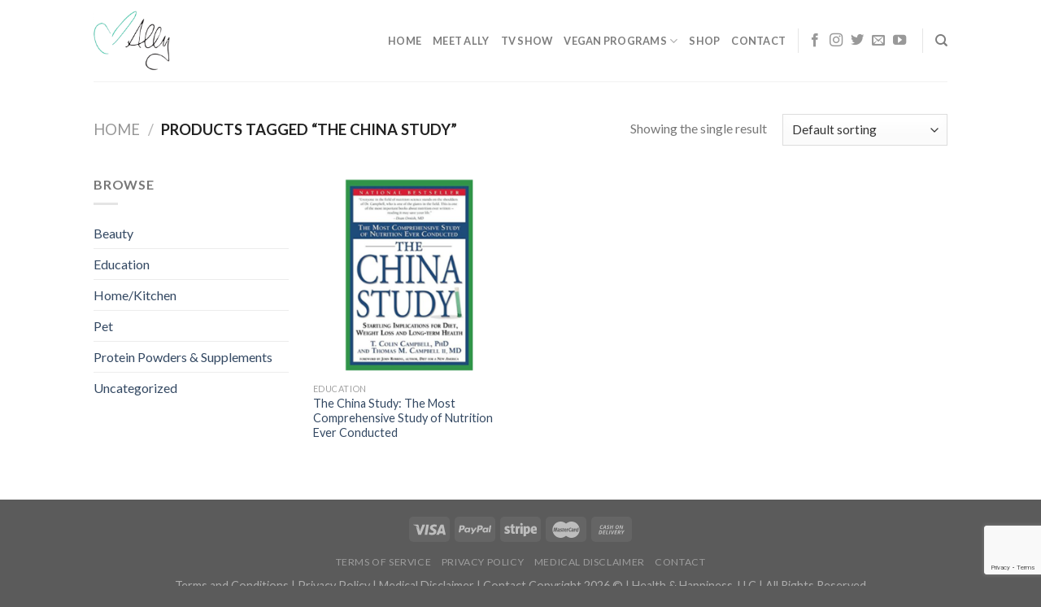

--- FILE ---
content_type: text/html; charset=utf-8
request_url: https://www.google.com/recaptcha/api2/anchor?ar=1&k=6LcJ1_4bAAAAAGTWjVNVCpQZIs3sXyGXyTWlvHij&co=aHR0cHM6Ly93d3cudmVnYW5vbmFqZXRwbGFuZS5jb206NDQz&hl=en&v=PoyoqOPhxBO7pBk68S4YbpHZ&size=invisible&anchor-ms=20000&execute-ms=30000&cb=ora8639g31w7
body_size: 48740
content:
<!DOCTYPE HTML><html dir="ltr" lang="en"><head><meta http-equiv="Content-Type" content="text/html; charset=UTF-8">
<meta http-equiv="X-UA-Compatible" content="IE=edge">
<title>reCAPTCHA</title>
<style type="text/css">
/* cyrillic-ext */
@font-face {
  font-family: 'Roboto';
  font-style: normal;
  font-weight: 400;
  font-stretch: 100%;
  src: url(//fonts.gstatic.com/s/roboto/v48/KFO7CnqEu92Fr1ME7kSn66aGLdTylUAMa3GUBHMdazTgWw.woff2) format('woff2');
  unicode-range: U+0460-052F, U+1C80-1C8A, U+20B4, U+2DE0-2DFF, U+A640-A69F, U+FE2E-FE2F;
}
/* cyrillic */
@font-face {
  font-family: 'Roboto';
  font-style: normal;
  font-weight: 400;
  font-stretch: 100%;
  src: url(//fonts.gstatic.com/s/roboto/v48/KFO7CnqEu92Fr1ME7kSn66aGLdTylUAMa3iUBHMdazTgWw.woff2) format('woff2');
  unicode-range: U+0301, U+0400-045F, U+0490-0491, U+04B0-04B1, U+2116;
}
/* greek-ext */
@font-face {
  font-family: 'Roboto';
  font-style: normal;
  font-weight: 400;
  font-stretch: 100%;
  src: url(//fonts.gstatic.com/s/roboto/v48/KFO7CnqEu92Fr1ME7kSn66aGLdTylUAMa3CUBHMdazTgWw.woff2) format('woff2');
  unicode-range: U+1F00-1FFF;
}
/* greek */
@font-face {
  font-family: 'Roboto';
  font-style: normal;
  font-weight: 400;
  font-stretch: 100%;
  src: url(//fonts.gstatic.com/s/roboto/v48/KFO7CnqEu92Fr1ME7kSn66aGLdTylUAMa3-UBHMdazTgWw.woff2) format('woff2');
  unicode-range: U+0370-0377, U+037A-037F, U+0384-038A, U+038C, U+038E-03A1, U+03A3-03FF;
}
/* math */
@font-face {
  font-family: 'Roboto';
  font-style: normal;
  font-weight: 400;
  font-stretch: 100%;
  src: url(//fonts.gstatic.com/s/roboto/v48/KFO7CnqEu92Fr1ME7kSn66aGLdTylUAMawCUBHMdazTgWw.woff2) format('woff2');
  unicode-range: U+0302-0303, U+0305, U+0307-0308, U+0310, U+0312, U+0315, U+031A, U+0326-0327, U+032C, U+032F-0330, U+0332-0333, U+0338, U+033A, U+0346, U+034D, U+0391-03A1, U+03A3-03A9, U+03B1-03C9, U+03D1, U+03D5-03D6, U+03F0-03F1, U+03F4-03F5, U+2016-2017, U+2034-2038, U+203C, U+2040, U+2043, U+2047, U+2050, U+2057, U+205F, U+2070-2071, U+2074-208E, U+2090-209C, U+20D0-20DC, U+20E1, U+20E5-20EF, U+2100-2112, U+2114-2115, U+2117-2121, U+2123-214F, U+2190, U+2192, U+2194-21AE, U+21B0-21E5, U+21F1-21F2, U+21F4-2211, U+2213-2214, U+2216-22FF, U+2308-230B, U+2310, U+2319, U+231C-2321, U+2336-237A, U+237C, U+2395, U+239B-23B7, U+23D0, U+23DC-23E1, U+2474-2475, U+25AF, U+25B3, U+25B7, U+25BD, U+25C1, U+25CA, U+25CC, U+25FB, U+266D-266F, U+27C0-27FF, U+2900-2AFF, U+2B0E-2B11, U+2B30-2B4C, U+2BFE, U+3030, U+FF5B, U+FF5D, U+1D400-1D7FF, U+1EE00-1EEFF;
}
/* symbols */
@font-face {
  font-family: 'Roboto';
  font-style: normal;
  font-weight: 400;
  font-stretch: 100%;
  src: url(//fonts.gstatic.com/s/roboto/v48/KFO7CnqEu92Fr1ME7kSn66aGLdTylUAMaxKUBHMdazTgWw.woff2) format('woff2');
  unicode-range: U+0001-000C, U+000E-001F, U+007F-009F, U+20DD-20E0, U+20E2-20E4, U+2150-218F, U+2190, U+2192, U+2194-2199, U+21AF, U+21E6-21F0, U+21F3, U+2218-2219, U+2299, U+22C4-22C6, U+2300-243F, U+2440-244A, U+2460-24FF, U+25A0-27BF, U+2800-28FF, U+2921-2922, U+2981, U+29BF, U+29EB, U+2B00-2BFF, U+4DC0-4DFF, U+FFF9-FFFB, U+10140-1018E, U+10190-1019C, U+101A0, U+101D0-101FD, U+102E0-102FB, U+10E60-10E7E, U+1D2C0-1D2D3, U+1D2E0-1D37F, U+1F000-1F0FF, U+1F100-1F1AD, U+1F1E6-1F1FF, U+1F30D-1F30F, U+1F315, U+1F31C, U+1F31E, U+1F320-1F32C, U+1F336, U+1F378, U+1F37D, U+1F382, U+1F393-1F39F, U+1F3A7-1F3A8, U+1F3AC-1F3AF, U+1F3C2, U+1F3C4-1F3C6, U+1F3CA-1F3CE, U+1F3D4-1F3E0, U+1F3ED, U+1F3F1-1F3F3, U+1F3F5-1F3F7, U+1F408, U+1F415, U+1F41F, U+1F426, U+1F43F, U+1F441-1F442, U+1F444, U+1F446-1F449, U+1F44C-1F44E, U+1F453, U+1F46A, U+1F47D, U+1F4A3, U+1F4B0, U+1F4B3, U+1F4B9, U+1F4BB, U+1F4BF, U+1F4C8-1F4CB, U+1F4D6, U+1F4DA, U+1F4DF, U+1F4E3-1F4E6, U+1F4EA-1F4ED, U+1F4F7, U+1F4F9-1F4FB, U+1F4FD-1F4FE, U+1F503, U+1F507-1F50B, U+1F50D, U+1F512-1F513, U+1F53E-1F54A, U+1F54F-1F5FA, U+1F610, U+1F650-1F67F, U+1F687, U+1F68D, U+1F691, U+1F694, U+1F698, U+1F6AD, U+1F6B2, U+1F6B9-1F6BA, U+1F6BC, U+1F6C6-1F6CF, U+1F6D3-1F6D7, U+1F6E0-1F6EA, U+1F6F0-1F6F3, U+1F6F7-1F6FC, U+1F700-1F7FF, U+1F800-1F80B, U+1F810-1F847, U+1F850-1F859, U+1F860-1F887, U+1F890-1F8AD, U+1F8B0-1F8BB, U+1F8C0-1F8C1, U+1F900-1F90B, U+1F93B, U+1F946, U+1F984, U+1F996, U+1F9E9, U+1FA00-1FA6F, U+1FA70-1FA7C, U+1FA80-1FA89, U+1FA8F-1FAC6, U+1FACE-1FADC, U+1FADF-1FAE9, U+1FAF0-1FAF8, U+1FB00-1FBFF;
}
/* vietnamese */
@font-face {
  font-family: 'Roboto';
  font-style: normal;
  font-weight: 400;
  font-stretch: 100%;
  src: url(//fonts.gstatic.com/s/roboto/v48/KFO7CnqEu92Fr1ME7kSn66aGLdTylUAMa3OUBHMdazTgWw.woff2) format('woff2');
  unicode-range: U+0102-0103, U+0110-0111, U+0128-0129, U+0168-0169, U+01A0-01A1, U+01AF-01B0, U+0300-0301, U+0303-0304, U+0308-0309, U+0323, U+0329, U+1EA0-1EF9, U+20AB;
}
/* latin-ext */
@font-face {
  font-family: 'Roboto';
  font-style: normal;
  font-weight: 400;
  font-stretch: 100%;
  src: url(//fonts.gstatic.com/s/roboto/v48/KFO7CnqEu92Fr1ME7kSn66aGLdTylUAMa3KUBHMdazTgWw.woff2) format('woff2');
  unicode-range: U+0100-02BA, U+02BD-02C5, U+02C7-02CC, U+02CE-02D7, U+02DD-02FF, U+0304, U+0308, U+0329, U+1D00-1DBF, U+1E00-1E9F, U+1EF2-1EFF, U+2020, U+20A0-20AB, U+20AD-20C0, U+2113, U+2C60-2C7F, U+A720-A7FF;
}
/* latin */
@font-face {
  font-family: 'Roboto';
  font-style: normal;
  font-weight: 400;
  font-stretch: 100%;
  src: url(//fonts.gstatic.com/s/roboto/v48/KFO7CnqEu92Fr1ME7kSn66aGLdTylUAMa3yUBHMdazQ.woff2) format('woff2');
  unicode-range: U+0000-00FF, U+0131, U+0152-0153, U+02BB-02BC, U+02C6, U+02DA, U+02DC, U+0304, U+0308, U+0329, U+2000-206F, U+20AC, U+2122, U+2191, U+2193, U+2212, U+2215, U+FEFF, U+FFFD;
}
/* cyrillic-ext */
@font-face {
  font-family: 'Roboto';
  font-style: normal;
  font-weight: 500;
  font-stretch: 100%;
  src: url(//fonts.gstatic.com/s/roboto/v48/KFO7CnqEu92Fr1ME7kSn66aGLdTylUAMa3GUBHMdazTgWw.woff2) format('woff2');
  unicode-range: U+0460-052F, U+1C80-1C8A, U+20B4, U+2DE0-2DFF, U+A640-A69F, U+FE2E-FE2F;
}
/* cyrillic */
@font-face {
  font-family: 'Roboto';
  font-style: normal;
  font-weight: 500;
  font-stretch: 100%;
  src: url(//fonts.gstatic.com/s/roboto/v48/KFO7CnqEu92Fr1ME7kSn66aGLdTylUAMa3iUBHMdazTgWw.woff2) format('woff2');
  unicode-range: U+0301, U+0400-045F, U+0490-0491, U+04B0-04B1, U+2116;
}
/* greek-ext */
@font-face {
  font-family: 'Roboto';
  font-style: normal;
  font-weight: 500;
  font-stretch: 100%;
  src: url(//fonts.gstatic.com/s/roboto/v48/KFO7CnqEu92Fr1ME7kSn66aGLdTylUAMa3CUBHMdazTgWw.woff2) format('woff2');
  unicode-range: U+1F00-1FFF;
}
/* greek */
@font-face {
  font-family: 'Roboto';
  font-style: normal;
  font-weight: 500;
  font-stretch: 100%;
  src: url(//fonts.gstatic.com/s/roboto/v48/KFO7CnqEu92Fr1ME7kSn66aGLdTylUAMa3-UBHMdazTgWw.woff2) format('woff2');
  unicode-range: U+0370-0377, U+037A-037F, U+0384-038A, U+038C, U+038E-03A1, U+03A3-03FF;
}
/* math */
@font-face {
  font-family: 'Roboto';
  font-style: normal;
  font-weight: 500;
  font-stretch: 100%;
  src: url(//fonts.gstatic.com/s/roboto/v48/KFO7CnqEu92Fr1ME7kSn66aGLdTylUAMawCUBHMdazTgWw.woff2) format('woff2');
  unicode-range: U+0302-0303, U+0305, U+0307-0308, U+0310, U+0312, U+0315, U+031A, U+0326-0327, U+032C, U+032F-0330, U+0332-0333, U+0338, U+033A, U+0346, U+034D, U+0391-03A1, U+03A3-03A9, U+03B1-03C9, U+03D1, U+03D5-03D6, U+03F0-03F1, U+03F4-03F5, U+2016-2017, U+2034-2038, U+203C, U+2040, U+2043, U+2047, U+2050, U+2057, U+205F, U+2070-2071, U+2074-208E, U+2090-209C, U+20D0-20DC, U+20E1, U+20E5-20EF, U+2100-2112, U+2114-2115, U+2117-2121, U+2123-214F, U+2190, U+2192, U+2194-21AE, U+21B0-21E5, U+21F1-21F2, U+21F4-2211, U+2213-2214, U+2216-22FF, U+2308-230B, U+2310, U+2319, U+231C-2321, U+2336-237A, U+237C, U+2395, U+239B-23B7, U+23D0, U+23DC-23E1, U+2474-2475, U+25AF, U+25B3, U+25B7, U+25BD, U+25C1, U+25CA, U+25CC, U+25FB, U+266D-266F, U+27C0-27FF, U+2900-2AFF, U+2B0E-2B11, U+2B30-2B4C, U+2BFE, U+3030, U+FF5B, U+FF5D, U+1D400-1D7FF, U+1EE00-1EEFF;
}
/* symbols */
@font-face {
  font-family: 'Roboto';
  font-style: normal;
  font-weight: 500;
  font-stretch: 100%;
  src: url(//fonts.gstatic.com/s/roboto/v48/KFO7CnqEu92Fr1ME7kSn66aGLdTylUAMaxKUBHMdazTgWw.woff2) format('woff2');
  unicode-range: U+0001-000C, U+000E-001F, U+007F-009F, U+20DD-20E0, U+20E2-20E4, U+2150-218F, U+2190, U+2192, U+2194-2199, U+21AF, U+21E6-21F0, U+21F3, U+2218-2219, U+2299, U+22C4-22C6, U+2300-243F, U+2440-244A, U+2460-24FF, U+25A0-27BF, U+2800-28FF, U+2921-2922, U+2981, U+29BF, U+29EB, U+2B00-2BFF, U+4DC0-4DFF, U+FFF9-FFFB, U+10140-1018E, U+10190-1019C, U+101A0, U+101D0-101FD, U+102E0-102FB, U+10E60-10E7E, U+1D2C0-1D2D3, U+1D2E0-1D37F, U+1F000-1F0FF, U+1F100-1F1AD, U+1F1E6-1F1FF, U+1F30D-1F30F, U+1F315, U+1F31C, U+1F31E, U+1F320-1F32C, U+1F336, U+1F378, U+1F37D, U+1F382, U+1F393-1F39F, U+1F3A7-1F3A8, U+1F3AC-1F3AF, U+1F3C2, U+1F3C4-1F3C6, U+1F3CA-1F3CE, U+1F3D4-1F3E0, U+1F3ED, U+1F3F1-1F3F3, U+1F3F5-1F3F7, U+1F408, U+1F415, U+1F41F, U+1F426, U+1F43F, U+1F441-1F442, U+1F444, U+1F446-1F449, U+1F44C-1F44E, U+1F453, U+1F46A, U+1F47D, U+1F4A3, U+1F4B0, U+1F4B3, U+1F4B9, U+1F4BB, U+1F4BF, U+1F4C8-1F4CB, U+1F4D6, U+1F4DA, U+1F4DF, U+1F4E3-1F4E6, U+1F4EA-1F4ED, U+1F4F7, U+1F4F9-1F4FB, U+1F4FD-1F4FE, U+1F503, U+1F507-1F50B, U+1F50D, U+1F512-1F513, U+1F53E-1F54A, U+1F54F-1F5FA, U+1F610, U+1F650-1F67F, U+1F687, U+1F68D, U+1F691, U+1F694, U+1F698, U+1F6AD, U+1F6B2, U+1F6B9-1F6BA, U+1F6BC, U+1F6C6-1F6CF, U+1F6D3-1F6D7, U+1F6E0-1F6EA, U+1F6F0-1F6F3, U+1F6F7-1F6FC, U+1F700-1F7FF, U+1F800-1F80B, U+1F810-1F847, U+1F850-1F859, U+1F860-1F887, U+1F890-1F8AD, U+1F8B0-1F8BB, U+1F8C0-1F8C1, U+1F900-1F90B, U+1F93B, U+1F946, U+1F984, U+1F996, U+1F9E9, U+1FA00-1FA6F, U+1FA70-1FA7C, U+1FA80-1FA89, U+1FA8F-1FAC6, U+1FACE-1FADC, U+1FADF-1FAE9, U+1FAF0-1FAF8, U+1FB00-1FBFF;
}
/* vietnamese */
@font-face {
  font-family: 'Roboto';
  font-style: normal;
  font-weight: 500;
  font-stretch: 100%;
  src: url(//fonts.gstatic.com/s/roboto/v48/KFO7CnqEu92Fr1ME7kSn66aGLdTylUAMa3OUBHMdazTgWw.woff2) format('woff2');
  unicode-range: U+0102-0103, U+0110-0111, U+0128-0129, U+0168-0169, U+01A0-01A1, U+01AF-01B0, U+0300-0301, U+0303-0304, U+0308-0309, U+0323, U+0329, U+1EA0-1EF9, U+20AB;
}
/* latin-ext */
@font-face {
  font-family: 'Roboto';
  font-style: normal;
  font-weight: 500;
  font-stretch: 100%;
  src: url(//fonts.gstatic.com/s/roboto/v48/KFO7CnqEu92Fr1ME7kSn66aGLdTylUAMa3KUBHMdazTgWw.woff2) format('woff2');
  unicode-range: U+0100-02BA, U+02BD-02C5, U+02C7-02CC, U+02CE-02D7, U+02DD-02FF, U+0304, U+0308, U+0329, U+1D00-1DBF, U+1E00-1E9F, U+1EF2-1EFF, U+2020, U+20A0-20AB, U+20AD-20C0, U+2113, U+2C60-2C7F, U+A720-A7FF;
}
/* latin */
@font-face {
  font-family: 'Roboto';
  font-style: normal;
  font-weight: 500;
  font-stretch: 100%;
  src: url(//fonts.gstatic.com/s/roboto/v48/KFO7CnqEu92Fr1ME7kSn66aGLdTylUAMa3yUBHMdazQ.woff2) format('woff2');
  unicode-range: U+0000-00FF, U+0131, U+0152-0153, U+02BB-02BC, U+02C6, U+02DA, U+02DC, U+0304, U+0308, U+0329, U+2000-206F, U+20AC, U+2122, U+2191, U+2193, U+2212, U+2215, U+FEFF, U+FFFD;
}
/* cyrillic-ext */
@font-face {
  font-family: 'Roboto';
  font-style: normal;
  font-weight: 900;
  font-stretch: 100%;
  src: url(//fonts.gstatic.com/s/roboto/v48/KFO7CnqEu92Fr1ME7kSn66aGLdTylUAMa3GUBHMdazTgWw.woff2) format('woff2');
  unicode-range: U+0460-052F, U+1C80-1C8A, U+20B4, U+2DE0-2DFF, U+A640-A69F, U+FE2E-FE2F;
}
/* cyrillic */
@font-face {
  font-family: 'Roboto';
  font-style: normal;
  font-weight: 900;
  font-stretch: 100%;
  src: url(//fonts.gstatic.com/s/roboto/v48/KFO7CnqEu92Fr1ME7kSn66aGLdTylUAMa3iUBHMdazTgWw.woff2) format('woff2');
  unicode-range: U+0301, U+0400-045F, U+0490-0491, U+04B0-04B1, U+2116;
}
/* greek-ext */
@font-face {
  font-family: 'Roboto';
  font-style: normal;
  font-weight: 900;
  font-stretch: 100%;
  src: url(//fonts.gstatic.com/s/roboto/v48/KFO7CnqEu92Fr1ME7kSn66aGLdTylUAMa3CUBHMdazTgWw.woff2) format('woff2');
  unicode-range: U+1F00-1FFF;
}
/* greek */
@font-face {
  font-family: 'Roboto';
  font-style: normal;
  font-weight: 900;
  font-stretch: 100%;
  src: url(//fonts.gstatic.com/s/roboto/v48/KFO7CnqEu92Fr1ME7kSn66aGLdTylUAMa3-UBHMdazTgWw.woff2) format('woff2');
  unicode-range: U+0370-0377, U+037A-037F, U+0384-038A, U+038C, U+038E-03A1, U+03A3-03FF;
}
/* math */
@font-face {
  font-family: 'Roboto';
  font-style: normal;
  font-weight: 900;
  font-stretch: 100%;
  src: url(//fonts.gstatic.com/s/roboto/v48/KFO7CnqEu92Fr1ME7kSn66aGLdTylUAMawCUBHMdazTgWw.woff2) format('woff2');
  unicode-range: U+0302-0303, U+0305, U+0307-0308, U+0310, U+0312, U+0315, U+031A, U+0326-0327, U+032C, U+032F-0330, U+0332-0333, U+0338, U+033A, U+0346, U+034D, U+0391-03A1, U+03A3-03A9, U+03B1-03C9, U+03D1, U+03D5-03D6, U+03F0-03F1, U+03F4-03F5, U+2016-2017, U+2034-2038, U+203C, U+2040, U+2043, U+2047, U+2050, U+2057, U+205F, U+2070-2071, U+2074-208E, U+2090-209C, U+20D0-20DC, U+20E1, U+20E5-20EF, U+2100-2112, U+2114-2115, U+2117-2121, U+2123-214F, U+2190, U+2192, U+2194-21AE, U+21B0-21E5, U+21F1-21F2, U+21F4-2211, U+2213-2214, U+2216-22FF, U+2308-230B, U+2310, U+2319, U+231C-2321, U+2336-237A, U+237C, U+2395, U+239B-23B7, U+23D0, U+23DC-23E1, U+2474-2475, U+25AF, U+25B3, U+25B7, U+25BD, U+25C1, U+25CA, U+25CC, U+25FB, U+266D-266F, U+27C0-27FF, U+2900-2AFF, U+2B0E-2B11, U+2B30-2B4C, U+2BFE, U+3030, U+FF5B, U+FF5D, U+1D400-1D7FF, U+1EE00-1EEFF;
}
/* symbols */
@font-face {
  font-family: 'Roboto';
  font-style: normal;
  font-weight: 900;
  font-stretch: 100%;
  src: url(//fonts.gstatic.com/s/roboto/v48/KFO7CnqEu92Fr1ME7kSn66aGLdTylUAMaxKUBHMdazTgWw.woff2) format('woff2');
  unicode-range: U+0001-000C, U+000E-001F, U+007F-009F, U+20DD-20E0, U+20E2-20E4, U+2150-218F, U+2190, U+2192, U+2194-2199, U+21AF, U+21E6-21F0, U+21F3, U+2218-2219, U+2299, U+22C4-22C6, U+2300-243F, U+2440-244A, U+2460-24FF, U+25A0-27BF, U+2800-28FF, U+2921-2922, U+2981, U+29BF, U+29EB, U+2B00-2BFF, U+4DC0-4DFF, U+FFF9-FFFB, U+10140-1018E, U+10190-1019C, U+101A0, U+101D0-101FD, U+102E0-102FB, U+10E60-10E7E, U+1D2C0-1D2D3, U+1D2E0-1D37F, U+1F000-1F0FF, U+1F100-1F1AD, U+1F1E6-1F1FF, U+1F30D-1F30F, U+1F315, U+1F31C, U+1F31E, U+1F320-1F32C, U+1F336, U+1F378, U+1F37D, U+1F382, U+1F393-1F39F, U+1F3A7-1F3A8, U+1F3AC-1F3AF, U+1F3C2, U+1F3C4-1F3C6, U+1F3CA-1F3CE, U+1F3D4-1F3E0, U+1F3ED, U+1F3F1-1F3F3, U+1F3F5-1F3F7, U+1F408, U+1F415, U+1F41F, U+1F426, U+1F43F, U+1F441-1F442, U+1F444, U+1F446-1F449, U+1F44C-1F44E, U+1F453, U+1F46A, U+1F47D, U+1F4A3, U+1F4B0, U+1F4B3, U+1F4B9, U+1F4BB, U+1F4BF, U+1F4C8-1F4CB, U+1F4D6, U+1F4DA, U+1F4DF, U+1F4E3-1F4E6, U+1F4EA-1F4ED, U+1F4F7, U+1F4F9-1F4FB, U+1F4FD-1F4FE, U+1F503, U+1F507-1F50B, U+1F50D, U+1F512-1F513, U+1F53E-1F54A, U+1F54F-1F5FA, U+1F610, U+1F650-1F67F, U+1F687, U+1F68D, U+1F691, U+1F694, U+1F698, U+1F6AD, U+1F6B2, U+1F6B9-1F6BA, U+1F6BC, U+1F6C6-1F6CF, U+1F6D3-1F6D7, U+1F6E0-1F6EA, U+1F6F0-1F6F3, U+1F6F7-1F6FC, U+1F700-1F7FF, U+1F800-1F80B, U+1F810-1F847, U+1F850-1F859, U+1F860-1F887, U+1F890-1F8AD, U+1F8B0-1F8BB, U+1F8C0-1F8C1, U+1F900-1F90B, U+1F93B, U+1F946, U+1F984, U+1F996, U+1F9E9, U+1FA00-1FA6F, U+1FA70-1FA7C, U+1FA80-1FA89, U+1FA8F-1FAC6, U+1FACE-1FADC, U+1FADF-1FAE9, U+1FAF0-1FAF8, U+1FB00-1FBFF;
}
/* vietnamese */
@font-face {
  font-family: 'Roboto';
  font-style: normal;
  font-weight: 900;
  font-stretch: 100%;
  src: url(//fonts.gstatic.com/s/roboto/v48/KFO7CnqEu92Fr1ME7kSn66aGLdTylUAMa3OUBHMdazTgWw.woff2) format('woff2');
  unicode-range: U+0102-0103, U+0110-0111, U+0128-0129, U+0168-0169, U+01A0-01A1, U+01AF-01B0, U+0300-0301, U+0303-0304, U+0308-0309, U+0323, U+0329, U+1EA0-1EF9, U+20AB;
}
/* latin-ext */
@font-face {
  font-family: 'Roboto';
  font-style: normal;
  font-weight: 900;
  font-stretch: 100%;
  src: url(//fonts.gstatic.com/s/roboto/v48/KFO7CnqEu92Fr1ME7kSn66aGLdTylUAMa3KUBHMdazTgWw.woff2) format('woff2');
  unicode-range: U+0100-02BA, U+02BD-02C5, U+02C7-02CC, U+02CE-02D7, U+02DD-02FF, U+0304, U+0308, U+0329, U+1D00-1DBF, U+1E00-1E9F, U+1EF2-1EFF, U+2020, U+20A0-20AB, U+20AD-20C0, U+2113, U+2C60-2C7F, U+A720-A7FF;
}
/* latin */
@font-face {
  font-family: 'Roboto';
  font-style: normal;
  font-weight: 900;
  font-stretch: 100%;
  src: url(//fonts.gstatic.com/s/roboto/v48/KFO7CnqEu92Fr1ME7kSn66aGLdTylUAMa3yUBHMdazQ.woff2) format('woff2');
  unicode-range: U+0000-00FF, U+0131, U+0152-0153, U+02BB-02BC, U+02C6, U+02DA, U+02DC, U+0304, U+0308, U+0329, U+2000-206F, U+20AC, U+2122, U+2191, U+2193, U+2212, U+2215, U+FEFF, U+FFFD;
}

</style>
<link rel="stylesheet" type="text/css" href="https://www.gstatic.com/recaptcha/releases/PoyoqOPhxBO7pBk68S4YbpHZ/styles__ltr.css">
<script nonce="Szn-94ifmS0hT5sTu-qa_Q" type="text/javascript">window['__recaptcha_api'] = 'https://www.google.com/recaptcha/api2/';</script>
<script type="text/javascript" src="https://www.gstatic.com/recaptcha/releases/PoyoqOPhxBO7pBk68S4YbpHZ/recaptcha__en.js" nonce="Szn-94ifmS0hT5sTu-qa_Q">
      
    </script></head>
<body><div id="rc-anchor-alert" class="rc-anchor-alert"></div>
<input type="hidden" id="recaptcha-token" value="[base64]">
<script type="text/javascript" nonce="Szn-94ifmS0hT5sTu-qa_Q">
      recaptcha.anchor.Main.init("[\x22ainput\x22,[\x22bgdata\x22,\x22\x22,\[base64]/[base64]/[base64]/[base64]/[base64]/[base64]/KGcoTywyNTMsTy5PKSxVRyhPLEMpKTpnKE8sMjUzLEMpLE8pKSxsKSksTykpfSxieT1mdW5jdGlvbihDLE8sdSxsKXtmb3IobD0odT1SKEMpLDApO08+MDtPLS0pbD1sPDw4fFooQyk7ZyhDLHUsbCl9LFVHPWZ1bmN0aW9uKEMsTyl7Qy5pLmxlbmd0aD4xMDQ/[base64]/[base64]/[base64]/[base64]/[base64]/[base64]/[base64]\\u003d\x22,\[base64]\\u003d\\u003d\x22,\x22wrVvei0ow4wuw4zDmsOYC8Obw7fCkBDDg3gyWlHDicKENDt8w7/CrTfCs8KlwoQBQzHDmMO8OUnCr8O1Ok4/[base64]/KMO5eQlPFn7DnSnDlkTCrDvDo8OsZMOWwo3DqgFswpMtZcKIEQfCrsOOw4RQbn9xw7I7w7xcYMOLwrEIIkrDhyQ2wrlvwrQ0bHEpw6nDuMOmR3/CiTfCusKCdMK/C8KFDhh7fsKpw4zCocKnwp54W8KQw49lEjkQVjvDm8KGwrh7wqEPCMKuw6Q7M1lUHgfDuRlOwo7CgMKRw6HCr3lRw5gEcBjCtcKRO1dXwp/CssKObRxRPlvDn8OYw5AXw6vDqsK3LEEFwpZ6eMOzWMKGahrDpycBw6hSw5LDncKgN8OgRwccw4vCvnlgw5rDnMOkwpzChnc1bT3CtMKww4ZGHmhGGMKfCg9Iw4ZvwowYTU3DqsOwKcOnwqhKw5FEwrcYw5dUwpwkw7nCo1nCqF8+EMOrPwc4aMO2NcOuPg/CkT40LnNVBj4rB8KNwpN0w58mwp/DgsOxH8KlOMO8w6HCvcOZfGnDjsKfw6vDuRA6wo5Yw5vCq8KwAsK+EMOUPjJ6wqVmb8O5HkAZwqzDuS3DnkZpwpNgLDDDnsKJJWVrKAPDk8O2wqM7P8KEw4HCmMObw4/DpwMLV0nCjMKswofDpUAvwr7DoMO3wpQQwo/DrMKxwoTCrcKsRQkwwqLClmzDgk4ywpzCh8KHwoY9FsKHw4djI8KewqMzIMKbwrDCpsKsaMO0O8K+w5fCjWLDm8KDw7oSd8OPOsKVfMOcw7nCq8O5CcOiXDLDvjQAw75Bw7LDlsOrJcOoJMOzJsOaNlsYVTLCpwbCi8KiBy5Ow44Vw4fDhWhXKwLClCFodsO/BcOlw5nDmsOfwo3CpCnCn2rDmmBKw5nCpiXClMOswo3DuS/Dq8K1wqpyw6d/[base64]/DosOIHyoOYmJEYRDDocOSwpDDhBdYw6ckIQ5uBEcjwoV9Y2oeCXUjMn3CoRxmw5/[base64]/wr5Vwp9pGi1uwrrCgx/DuncJw7ppVj/CscKAbHcJw60WXcOiU8OWwrXDgcKlKGhKwqMzwpt9McOJw4QZN8K8w4VKXMK5wp8DXsO+wrQTM8O9IsOxPMKLLcKCX8OcNzPCgsKew6FWwrHDmzzCjXrCl8KswpckQlcpclbCncOXwpjDjQzCjsOnU8KQGXc/RMKbwoV7EMOlw40ZQsOswp1KVMOfasKqw4kTEMKmCcOywo7Co1wpw55cYX/CqWfCicOYwrnClmkYCRPDv8Ohw50Vw4vCjMOPw63DlX7ClDdrAVsEPsOHwoJTX8OZwpnCqsKCZcK9OcKlwrEvwqPCl0DCjcKDLHQlBlDCr8OxCcKbw7fDjsKcV1HCrxfDlBlfw6TCi8Kvw6wzw6PDjnjDuSbCgxRhdCcEEcKUDcOsQMOPwqY8wpEidS/DtkRrw6ZtWQbDpsKnwrwbMMKXwrdERh5zw4F3w7I7EsOOcw/Cm2cMesKUDCAWN8KCwpBKwobDoMO2dHPChzzChQHDo8OsPgXCncORw6TDpWfCtsOswofCryNWw57DmMOjPwBkwrczw6EYCB/[base64]/CgkgHw4/CiFXCp8OlYcOeeEPCrMOhwrfDtsKuw5QQw5PCpsONwqfDslx4wrBQEVfDiMKNw6zCicODKQkCZCdDwrEPWMKhwrVuMMOVwrnDj8O9wqPDqMKjwp9vw4nDucOYw4pNwq1DwoLCrVMKDMKYPkkxw7bCusOowqNZw4Brw4fDoj4tUMKiE8OEF2kINltIDlg5ZivCoS/DvRbCusKrwrkqwobDhcO+WWowciBFwq5zIcOGwoXDgcOSwoNdQcKnw50oJ8OqwoUDd8O4H23ChMKtLhPCusOzMmwnFcODw6FqayRfL37CiMOtQVQ5ETLCgxI5w5zCsi5OwqzCh0PDvC5Dw4nCosOZYAfCu8Oaa8KYw4Qrf8OGwp9Tw5Bnwr/CjMOXw44KWQnDkMOqVXcHwqvCoRZkF8OmPC7DsUcdSGzDtsOec2DDuMKcw5tZwqDDvcKgAMOfJX7DoMKVf2pRZQAvU8OqYWYBw7IjIMOKw5/DlFByIDHCtS3CizwwecKSwoZ5fXM3YUXChcKqw6sDK8KsSsObawVMw4d7wrPChDDDusKyw6XDtcKhw5zDvQ4XwpPCjW0nw57Dn8KXesOXw5bCpcKXIxHDvcOZXcKXF8KCw5NfJMOvbFjDmcKHDzfDsMO/wq/DgMOfNsK6w53DsF/ChcOnWcKiwqEPACLDlcOrAMOtwrRiwo5mw64HP8KFV0t+wq1Zwq8sTsK9wpHDj2osRMOcfAl8wp/DrMOkwpk+w6Y3wr0OwrPDq8K4QMO/DcONwq14wrrDkWfCnMOYFm1yVMO4JMK/U1liVXnCscObXcK7wrkwOMKBwodvwptNw7xxTsKjwp/CkMO7woImJcKkQsOwUhTDhMKQwqjDncKYw6DCn3JfAMKLwr/CtWssw43DusO/IMOhw7nCuMOAS3NPw7PCgTsHwrnCj8KyWE4XS8OfSz7DuMOVwqHDkgAGIcKyDHXDh8KmLjQuQ8KlVHFhw7zCv0QBw4QxF3DDkcKswp7DtsObwqLDn8OYa8Oxw63Cp8KNQMO7wrvDqMKmwpnDsEQYFcOtwqLDnMKaw6sMEmcHV8O2w4/ChUdow7pSwqPDrmk9w77CgETCu8O4wqXDncOfwoLCjsKYfcOXAMKfX8Ofw6BcwpZyw4xJw7DCl8KBw7QgZsKjcmnCuzzCmRvDsMKVwqjCiXHCmMKNLjI0VAbCvRfDqsOSH8KeZ0DCoMKiI0k3GMO2VkPCjMKVBsOEw4NtSk4/w5vDg8KBwrzCpQUew4DDjsK1LMKZB8K/RiXDnmZoegrDnWXCiCvDoywYwp41P8OBw71GF8KKS8KKBMOYwphuPj3DlcKxw6J0AsOzwqxCwrfCvDZ/w7PCvS9KXXFdAyzCg8K/[base64]/[base64]/[base64]/wpzCucKVJS3DqxzCrMKHRMOlGQgpcl1Mw4vDt8OWw7Mewr5nw7IXw61vJ3tAGWsKwqzCpHAeOMOAwojCncKQTQvDqcKMV2gOw71hccOnw4XDqMKkwrxqD2UXwqN9YMKHMDXDhsODwrAqw4/DssOCC8K8T8K7ScOVUMKXw5HCoMOIworDjXDChcOVbsOhwoAMOG/DszjCh8ORw5DCg8KiwobCg33CmMO3wrkqQsKiUcKkXWMXw5t3w7IgT1kYI8OTehnDtzTCosOsbT3CjDLDjncKCsOTwofCrsOxw7Vmw4E/w5RUX8OOXMK2EMKgwqsyZ8OAw4UNEFrDh8KXZ8OIwq3Cs8O9b8KufQvDsXtWw6UzUTPDlHFgBsK/w7zDuV3DviIhFsOEW07CvgHCtMOGbcO2woTDiHMQQ8OwZ8O2w79SwqPDnSvDvl8pwrDDnsKMW8K4LMOrw5o/w4ZAX8OwIgUHw7wSCDvDpsK6w7hXBsOqwqHDnVpbcsOrwq/CocOLw5HDrGk3cMK/CMKuwqsRIlItwoAtw6XDpsO1w64EeX7CswfDicObw6h9wrB0wp/[base64]/JWjCnz/DgsO2wqHCnsKFbXfDt2TDisOgFcO/[base64]/CscOqRMO3w5/ChWnCoF1san4gWH7DrMKaw43CkGkQbsODHsOQw4rDsMO7cMOUw7IEfcOXw6wRw557wp3DvcO6L8K/wr3CnMKqFsO5wozDn8Ouw77CqUXDjw08w5NvKMKCwpDCp8KBf8Kcw4TDg8O4PT4YwrzDqcKXIsO0XMOOwrBXQcO8G8KJwohDcsKHfwlywpvDjsOvEzY2K8KBwo7DnDhzTC/ChMOQRMO8aFVRU07DrcO0JR92PVoxLMOgRk3Cm8K/[base64]/[base64]/ICIjGghNFcOlwrnDhcKiw6PChMKvUMKHFmI8FMKBaG0jwpvDq8O6w7jCvcO7w58sw7ZMCMOewqLDnhrDkHQNw7sJw7pOwqTCimgDDnpowo5CwrHCtMKbcU49dcO5w7M5G3d6wqB/w4cWF3wQwr/CiVTDgmMWb8KoZQTCt8O7B0N9MhjDlMOxwqbClwkLUsO9w7DCghdrIFDDiwbDs3ENwotPFcK3w6/[base64]/[base64]/HMO/eBYRO8O2w67DkcKkwq5wSVHDlsOxw5XCn2XDigHDpEkmfcOcbMOBwoLCmsO0wpzDkAPDrMKFAcKGMUHDscOFwrYKRz3DnjbDkMK/[base64]/FhBzNWcXR8KgwpZWwrVUwr8hw5Qaw4R+w78Lw7bDj8OfAClPwp5rPTfDu8KbOcKfw7fCscK6CcOmFy/DvzHClMKKHQfCkMOlwqrCtsOseMO+dcOoY8OGfwPDvcK6dBYpwodGNsOsw4wnwpjCtcKpZRJGwqYcHcKVfMKjTCPDpUXCv8KfH8OBDcO3UMKmEXluw611woMPw5oGTMOPw7LDqmbDhMKLwoDCmcKGwq/[base64]/O8O9FWY9w5LCrjXDicO1QMKXwrnCiMOvw6VAbMO/woXCpS3Dt8KWw7jCgSNNwrlmw7PCmMKTw7jCm2PDtk57wpDCu8KBwoEZwovDjW4gwoTCly9fPMOub8Oyw5k2wqpbwo/CncOHLV1fw7F0w5LCoGfDu2zDpVXDm0Mvw5xfQcKdRETCnBoFc2MKWsKTwqrCmAlgw47DnMOlw7TDpHhCIVNkwrrDjEXDnl84DwdCY8K0wocYVMKww6fDmCUbN8OLwoXCnMKibsOxXcOJwp9kasOvBjQCSMOpw6DCpsKLwqs5w4ASQFDCsCjDp8Ktw6/DrsO+cUF6fXwkPkXCh2vDlzbClihiwpDChEnCiy7DmsK+w6wEwpQuHX0HFMKBw7TDrzMtwo/ChAAdwrTCoWMdw4QGw7Naw5sjwr7Cj8OvLsOqwpNxe1o5w4/[base64]/CnnNswp0NTsKhw5hQXcO7MUnDq1fCvwsqDcK/[base64]/[base64]/DoMK8YhTDuwzCpsOYw4NoGxTDuksGwo5Qw68XFnrDtsOkw5x/[base64]/CpXTDsMO/SisEOX57w4FSHkDDlMK1XMK3wrbDtFXClMKcwpbDj8KNwrDDkB7CnMKmflfDgsKlwoLDlMK8w5LDhcOTOQXCpk/DksKOw6nClMOKBcK8w6PDrVg2Hx5cdsO5dGVQOMOaPMObIWt0wpbCrcOTYMKpe0YYwrLDkVIowqU/A8KUwqbDtHYJw4ElCsKjw5nCpsOGw57CpsKVF8KYfzNmKgXDl8Obw6VFwpFMRAYJwrnDsyXDrMOtw5rCvsO5w7vCnsOmwqcdQcKGYhzDs2DCh8OXwopGKMK9L2LCgi7DjsOVw7/CicKLXTHCocK3ORvCun41UsOiwofDg8Kpwok9B3gISAnDsMOfwrsGfMKgEWnDjMO8TUzChMOfw4RMEMKvJsKqW8KgLsKCwqpHwoXCsQEcwoVSw7TDgh5pwqLCtTs9wo/[base64]/CgsOMw7zCt2ZQw5dFwpLCjmcGFjV/[base64]/DjEllw7fChCXCswRzwr7DrSrDoUR0w4zDvmUsw5k9w5TCvzvCnDsNw5rCtCBDKndvWXrDlxkPTsOmSFvCgMK9GcOWwqwjTsKdwozDlcO7wrPCsT3Cu1sdFgcSL1chw5vDrSJZdFDCpnp0woLCjsK4w45HDMOtwrXCqVsJIsK5Bj/CuD/[base64]/DlgrDu8O+bzvDlkzDu8KOwrbDpB/DlUfCg8OewpppPibCj2sVwpZKw65Bw5VOBMOvFCV2w7HCmMOKw43DrzjCkirClUvCrDnClDR/[base64]/CrVvCssOFQMK0wrvChcKFX8K7PsOKdHDDncK+RWjDgMKOE8OHS3bCqcOnccOZw5ZbWcK/w5LCgUhYwqkSWzMswr7Dr2jDscOYw6LDnsOTTBhXwqfCi8O2w5PDsybCogVbw6hrS8OZMcOZwpXCssOZw6fCkFbCksOYXcKGd8KGwozDlkduT0IoUMOTIcObG8KRw73Dn8Oxw4crwr0zw63CtlQYwq/DlxjDg3fDhx3CsGgAwqDDmMKUMMOHw5pnc0Q+wp/CtcKnCGnCnX9NwrsSw68gY8K0UncDF8KcD2fDtDp6wpUMwpXCuMOofcKdMMOlwopvw7nCgMKbeMKkcMKSUcKtcGk1w4DCr8KpAz7Ckh/Dj8K8X2UjeAIZAV7DmMO8PcOnw4pUCsKZwppHGFnCoy3CtGjDkFXCm8OXf0bDkcO/GcKmw4EqWsKNJzXClMKWLmUTCsKifwR/w5FQdMK1UxLCjcOTwoTCmjFrYcOVf0kzwqw3w5vCk8KINMOiB8Olw6VUwovCkcKEw5/Dpjs5PsOtw6BmwrvDqXkEwpjDiBjDsMKAw50KwqvChVTDuiNBwoV8RsKow7vCkmPDtMO5woTCrMOGwqgIKcKZwpdiDsK7XsO3W8KLwrjCqQFkw69NPEIvOmUGUxXDv8KSMC7DgMOfSMOQwqHCrjLDlcOscD9jKcOZXB0xYMOBFBPDtgRDFcKww5LCk8KbEUrDtk/[base64]/bsKLR8KQwrHDvGDCkhDCpTk5TsO1wpNzV2bCjMOdwp3CghjCpsOQw4/[base64]/CncKIT8Olw7DDmT0XNcOJwp/CpmBPNcOyw6wnw41ow4nDpwjDjx8yCMO5w4cAw6wkw4o+fcOxcWrDn8Oxw7QxRsKNRsKmKEnDm8OALCcIw4sTw7XCtsK6di3DisOJbcKvQMKDfMO7dsO7McONwr3CkRF/wr8kfcO6HMKjw7l5w7FVZMOxasOxfMO9CMKjw7oBCWrCrkXDncOIwovDisOpScKJw7rDpcKNw5FlC8KjKMOtw4M6wrptw6Zbwq86wq/DhsO0w7vCiEgnGcK+JsKiw5hfwo/[base64]/w6YOLcOSwoLDvcOXwpJlUsOgwqt1w7vDrB3Co8KewrpJJsKneyZnwpnCncKrBcK5empafcO3w4lgXsK5ZsKpwrkNDxYgYcOdMsKYwo1AN8O2S8OMwqpVw5XDrTXDtsOLw4rCgH/DscOcBEPCosKlFcKqAMKmw4/DgQR5G8K2wofDgMK8LMOxw6Uhw4fCkFIMw40FY8Kawq3ClcO+YMOgRyDCtWQRURZsVyvCqwvCh8KvTXgEwp/DtidswpjDs8KuwqjCicKsMxPCvSrDiFfDkXNLP8OBDhAvwqfCkcOGDMO4BG0TacKSw7gWw5jCm8OAcsKddEzDm03Du8KXNsOTPsKdw5Y1w5PClTF/[base64]/CoBIacW9WwqTCtcOpAcK7w7A9w5fCg0DCkMOfEGbDrsOPw4rCsncyw7BhwpTCo0rCkcOVw7E3wrpyVSXCkXfCvcKhw4cGw53CscKBwqjCpsK/[base64]/CgGw3IsKzBMKENXjDisORXcOJw6PCri4gMHFCP0guMyAzw6bDtX1/c8ORw5TDpMONw6XDgMO9ScOHwrnDjcOCw53CqgxGM8OXehnCj8Ozw7AWw4TDmMOaI8KKRTrDhBPCsnVpw77CkcKCwqNTC2F5YcODEQ/[base64]/CoMKhwqJQd2DChsKgXnDCpS0Bw51oPhVELSZ1woDDhMO7w7nCqMKyw4LDrlzClnpqGsK+wr9HT8OVEhrCpkNZw57CtcKWwofDt8Omw4nDpHDCvgDDscO/wrsnw7jCmcOwDlVLa8KIwprDhGnDjzvCqhzCu8OyEjp4Nnsfem1Mw5g1w6ZKw7rCoMKLwo40w77CiU7DliXDqylrNcKKKkN0I8KET8Krwq/DosOFdVFXwqTCusOOwp8Yw4vDhcK/[base64]/[base64]/CgSLDosKVw7nCkEfDoVJmNQ7DtsKLwo0Sw4nDh3XCtcOXYsKRCsK4w6XDn8OVw6B5wqTCkB/CmsKRw47CqEDCn8OKKMODUsOGMg7CpsKuMcKvHGRYw7BGw4XChw7Do8OIw54TwpkUfmNWw5zDpcOrw4PDpsO3woDDs8K4w687wqV2P8KME8Kaw5jCmsKCw5bDtcKgwogLw5vDoydXZnV2b8Opw6U8w7fCsm/CpzjDjsO0wqvDhDTCjsOGwp1sw6TDn0LDlScJw5xgH8KCU8OBIhTCrsKfwqkwGMKLVScIfcKzwqxAw63Ch3LDjcOqw54kCnR+wps0UzFDw6oMIcOZLjTCnMKeYW/CtsKsOcKJLhXCignCmsOBw5vChsOJFQ56wpNXw44yfmtYJsKdIMKWwpLDhsO8O3XCj8OUwpg7w5xqw7Zxw4DCvMKnbcKNw7TDkm/DnkrCqsKwPMO+DDgJw47DusKDwobClztjw7/CgMKZwrQrM8OBQ8OqPsO5cRVQY8Kdw4PDi3cmY8OndzEzUgbCk2/CscKHMnZLw43CvmM+wp5bO2nDmylrwrHDgT/Cv0oQWkYIw5zCvllcZsOKwqAWwrrDpjgJw43CqRdYRsOmccK1A8OaJMOca0DDg39/w4fDhCHDmns2dsKvwoxUw47Dq8OqBMOiWjjCrMOPVMO4DcKXwqTDmcOyPwB6W8OPw6HChW3CvVwEw4EJZsK8w5nCpMOPExNfRsOaw7vDq2gTUsK2w5XCp0bCqsK+w7pmXFEBwr7Dj1PDrMORw7YEw5vDosKawrXDqUNQUUDCn8K3DsKrwoLCiMKfwrtrw7LDr8K/bCnDksKrJTzCs8K5KQ3DtA3DnsO9OwjDrCDDn8Kuwp5II8OZHcKLFcKMXhHDrMOkFMOCPMOAGsOlwp3ClcO5UwZ/w4PDjsOfB1PDtcKYFcK9fMOYwrh9wqZ+cMKLw4vDmsOufMOQICPCmE/Cp8OuwrUAwpJcw41Gw7DCmETDvUXCiD7CtBrCncORScO9w7bCs8Okwo3DqcOcw7zDsW0/DcOAU3TDliYcw5rCvkFhw7kmF0bCpjPCvkzCvcOfWcOpFMOYfMOpazx/H30TwpZ3HsOZw4vCi3oIw7M6w43DlsKwbsKCw5R1w7HDgg/[base64]/[base64]/CqsOMDsOzw7YCwobCmcKFw7DCqEXDgsKraMKvw7LDqMK4WsOkwoLCtG7CgsOmVEDDvlALesK5wrbCrcK6CzxIw6IEwot9G3YPRcOPw4vDiMKxwprCinnCt8KAw6xuMBTCssKXfcOfwpnCuBBMwqvCs8Opw5gOX8OMw5lQWMOfZnrCmcOGeQ/DikDCjh/CjCzDk8Ohw4wYwrTDiQhuCGNNw7HDnmzCsh5gGHoeE8OUCMKpYSjDjcOqFFI4dRfDk0fDtcOTw6okwprDkMKdwpcqw7k6w7zCiCrDiMKudQHCnn/CvFQ6w6jDrMODw5ZzaMO+w4jCoWxhw6HChsOSw4ISwpnClzhYLsO3GgTDucKsZ8OTw6wEwpkoMD3CvMKMJx7DsHhQwqNtVsOlw7fCoBPDlsKyw4dxw6HDs0cywoc9wqzDvwnCnQHDrMKJw5rDvgLDqcKpwoDCnMOAwo4CwrDDhwNJV2FIwrgVXMKgeMOlNcOHwqRiaS/[base64]/YMO3wqTCrFgTw44Ww5zCvsOuYEQKwq3Dmxc2woHDmRPCi08daFPDvcKHw57CjSkPw7vDmMKOdx1Lw7DCtiYAwprChHgEw5fCmMKIVMK/w4t1w5kvesO+AQjDrsKEasOqQg7DrHNELTZ3NnbDkFMwNVLDhsO7IWpjw4ZxwrEkEXENQcObwpbCihDCmcKgZkPCusKKDCglwpkVw6NIXMK4MMOdwrMBw5jDqsOZwoEpwp5mwolqMxLDpV3CuMKpGF58w5PCri/Cm8KrwpwKN8Oqw4TCq18KesKYfnrCqMOAD8Opw7s/wqZfw6paw7gpJsO0QDhHwoltw5zCusOYeko8w4XCtncZA8Kdw6bCi8OZw4NITG/[base64]/DvsKZcC1hGMO9w7oUKMOqwqXDkw3Ds3gmwqZ/PENmw7UTX3XDsHbCvCrDiMOgw4LCpwAvDVnCqUUVw4bCqcKdfHh5G1XCtxIHa8KFw47ChEDDtSTCjMO9wpDDsxrCvHjCt8OwwqvDvsKyScOdwqVTLmgGYG7CjUbCg2tZwpDDncOPWiEdE8OZwq7Cp3rCtAhOwrfDo0tbTcKdUkfCr3DDjcK+HMKFeS/[base64]/DpcK1wrVmTVsvwpLDhgLCtAEywrjDnzzDtmkDw7TDvVrClXIDw5nCqj7DnsOxccOsWcK4wq/CthnCvMOIF8OVV3ZUwrrDqk7CjcKFwpzDo8Kuc8Ogwo7Dp2RkF8OHw4fDvcKxfsOWw7zCpcOKH8KWwodpw7xhTAAYXsKNRsK/woNXwoIQwp16R1ISBHLCnEPDmcO0wo0hw6E8woDDpmZAI2rCg2UhJ8O7IVltBMKnNcKWwr/Ct8OAw5PDoH5zYMOSwpfDvMONYCjCpzZQwofDuMONKcKlD1Udw7rDhnxhUhJew4UowpsfbcO5DcKGRhvDksKAXVPDi8OWG13DmMOLJHpWGhcHf8KNwqoPEGx7wrN+ChnClFUrH31GU2RLezrDisO1wqbChMOLT8OxGE3DpjvDi8KWAcK/w57DrzsMNU4aw4LDhcOabWrDmsKswolLU8OMw74fwpPDtVLCi8O9Rz1MKQsITcKNSiAMw5HDkTjDqG3Cm0XCpMKuw6XDhUVXTzoBwr/CiG1awoFzw6MdH8K8Z1rDlMOfc8Kawq1sQ8OUw4vCucKQdBHClcKBwp1/[base64]/Co8KhZcKEwoHChCNuwo57XlUyXgTCg8ODw5J+wp7DiMOCfXNrdMKpRSvCvVfDs8KlT0EJFkPDhcKIKQF5Ug0Xw5s/w57Dk3/DqMOyB8K6QHrDrMObFzXDk8OCJzErw7HCkXTDj8Ofw6zDtMKxwrQZw5/DpcOoYy/DsVfDtGIswowSwp/[base64]/Dj1bDpMKEDUgLXDQuw7YtIG4nwqdpPcODFEh6dQjCrsKxw67Cp8Kwwo8sw4p3woFhWHrClnPCksKWDw9lw597Z8OqTMKDwrIdZsKKwpoOw64hGF8/[base64]/[base64]/CksOPNcOlwr/CgmkZwoTCicOuw55nPjdkwoTDusKfQAZ/YDTDvMOPw5TDpxVkY8KfwpHCusO+w63CpMKsCSrDjWDDmMO5GsOew4xCVxYBZxHCuFw7wrzDhlZPfMOrwrfClMOQVj5CwocOwrrDkSTDi3gBwpQ3QMO/LhJaw5HDlF/Djw5MZETCghxyS8KBMsOZwr7DvkwOwqxNR8Ogw6TDsMK9HMK/[base64]/[base64]/CksK2OcKNAjQHen3CgsOEUMOcdcKHUiYYB2jDmMK8Q8OBw6HDjzPDukZbPVrDkDkfQXM3wovDvTLDiDjDg33DmcK+wpHDm8K3AMOEBcKhwpFEUixGRsOcwo/DvMOvasKgcWxWdcOXw49+wq/[base64]/Dq8OACAVfYggHw5nCvTANwqHChMOOwo7CgsO7DDvDj1N2U3Mfw6jDlsK0dTVAwr/CocK5Y2gFPsKsPwsAw5MMwqgNMcKdw6NxwpzCvR3DnsO5NcOTKnYSHGUFJcOvw5Y5V8O6wrQowp8vb00vw4DDpGd/wq7CrWjCocKEWcKpw49xfsKeGcKsQcOzwqTDiW5XwonCvsOCw4k1w4PDkcOWw4DCskfClMO4w61kBhrDlcOaWyBiKcKuwp4kw7UDXAQEwqwswqAMeBLDghE5NsKICcOfVcKDwqc3wo0UwpjDklYrfnHDsgQXw75tJR5/CMKaw4DDiCE9dHfChBzDo8OiF8K1w6XDhMO2EQ4FPQlsXS3DkUPCqVPDqz0/[base64]/[base64]/DtG3DjcKrXMKAw6rDtHXCkl7DisOnw5TDth0WHsK7BSLCogHCrcOkw77CvDIaT0/CkE3DqsK6AMKww5nCoQHCjGnCkxpBwonCtMK+dlHChnkUORDDmsOND8KzLlXDgSbDmMKgccKzPsOww5DDqB8Kw4zDtMKRPy84wprDklzDoHd/woFPwqDDl05wGyDCvS3CuiAML2DDvwrDkEnClBXDmAcuOABJAULDkiYKIjkIwqZXNsOBXgxaSWXDkR5QwqFVAMKjMcOFAn5OU8KdwofChFgzbcKPSMKIacOqw7gFw79/wqzCmXQiwrNkw4nDngDCpcOoNmfCuxpDw7rCn8Kbw7Iew6hnw4dFE8K4wrtJw7TDhUfDtVN9TxtuwqjCq8KsY8OSTMORVcOew57CiXPDqFrCkcKuYFs2Q1nDkkp1KsKPBQJoJcObEcOoRFsJAiUcV8Khw6Q/wpx9w4PDp8OvDcObwqlDw5zDv1smw54Eb8OhwqYnaDwRw4VQFMO+wrwEZ8KRwrzDv8OXwqAOwqE2wqUgXGIcbMOUwqkYDsKBwp/DucK9w5JCZMKHPAlPwq8xTMK0w7fDknMKwq/Dtko1wq0gwq/DjsKrwrbCjsKGw5/Digt2wprCvmEjcQjCisKyw5Y+ChxnDXHDlQ7Cu3B0wrF6wr/Don4jwp7CphbDuXXCjsKBaAjDnyLDrj0HWC3CsMKWbkRkw6/DnGfCmRPCv1s0w7zDnsOQw7LDuy5YwrYmVcOoJMOLw7XDncO0d8KMUMOOw4nDiMKTMsOoB8OrA8OUwqnCrcK5w6YSwrTDlyEVw6BBwqI4w7UnwrbDrhHDpFvDosO2wqvCkk8dwqvDqsOcGXdtwqnCvX/[base64]/[base64]/CuMOiwoTDgMK3OzfCnUNqwo7CgsKxw5xbQBLCjyoVw4x5woLDiCghHMO0REPCscK4w5tkUzYpSMKQwpwSw5zCmcOUw6Q/w4TDlgINw4ZCbcOdfsO6wpdmw4TDncKBwr7Cs2lCBzDDqEtDBsOMw6jDuHYiNcOqNsKxwqTCo0RYOwPDucK1HQTCgj8jDMONw4XDncKtW0/DpEbCsMKHbcOrEGHDvMONb8OGwpbCoQlJwq/CpcODVMKTJcOrwovCuyZ/GQfCggPCjk5tw4M8w4bCvMKcBcKJR8KPwoBXP2V7wrLCmcKZw7nCp8OjwpIqLzhdAMOPdMKywrxDaiBzwrQkw7LDnMOEw4kvwq7DsQVGwr3CrUk/w5nDu8KNJUfDiMOWwrJVw7/CuxTCrmbCk8K1wp5Tw5fCrmLDisOuw7gtTcOCe1DDh8KJw70fO8K6FsK7wo5iw4ASDMOMwqZ3w4QNDDzDs2YLwrgoJD/CjQJsBQbCnQ/Cp0YWwpYDw6LDtXxvU8OcS8K5KjnCvcOmwqrCmHh8wr7DkMOmLMOwLsOEUkIWw6/Dl8KFGcK1w48AwrgbwpXDqDrDomkOe1EeeMOGw5pLFMOtw7PDk8KEw4d+YSdJwpvDl1jCj8KeblV/IWPDpzXDqy4GehZQw4DDvmd8SMKVYMKfOgHDicO0w5nDuBnDmsOvIG/[base64]/[base64]/w5J5wr3DpC7ClMK0HnXDv8KBwq1gw6YpBMOuwpHCv2dQEMKTwrVlQXjCrRF5w7/DuzHDrMOdG8KFKMK6GsKEw4JkwoLDqsOqN8KNwofClMOHfEMbwqB7wpvClsOXZ8ONwoVew4bDkMKCwod/fgDCs8OXSsO+BMKtYW96wqZGMSsTwozDtcKdw7pPF8KuIsOuCsKkw6PDoFLCumQgw5/Dt8O8w5nDsiTCmDU+w7IzYEjClTRoaMOHw5F0w4/Dm8KMRiYQGsOGKcOVwpDDgsKYw7jCssO4BQvDssOpeMKww4TDsSrCpsKDHWBMwoA0wpzDjcKjw4cJJ8KzLXnCksKgw6zCh3bDg8OAWcKfwrF3BTAAKQpXGydTwpPDtsKpZ381w7TDjzddwoFyRMOyw6PDn8K8wpbCgmhHIQYlSGkMFWRNwrzDoS4XJMKqw54Uw6/DpxZhXMOHLsKTQcK1wqfClMOFf0BZdiXDr2VvEMOjBXHCqXgYwpDDh8KLVcKew5/Dr27CpsKdw7JMwrBPG8KLwr7DtcO6w65Ow77DpMKRw6fDswzCvx/CvWPDnMKPw4rDjETCj8Kow5zCjcKkBgBFw6x8w40cX8OkYVHDu8K4XHbDrsK2EzPCgSLDgMOsI8OoZgcCwpTClhlow4gQw6IHwqHCuHHDv8K4HsO8wppNQmEhO8OhGMKYODDDt05vw5dHUWN3wq/ChMKiSgPCqGTCucODB17Dh8KuSk5mQMKsw5fCh2dtw6LDgsOewp7CuXU0X8KsTE4VKQAUw7pxUkR6AcKjwpxRLVs9SmfDu8O+w4HCucKLwrhiUzZ9wpfCtD7DhRDDj8Ovw78KNMKiQmxdw652BsKhwr5/IMOEw5sPwonDg2/DgcO9D8OCDMKqGMKrIsKuQ8OcwqMAEAzDj0fDrTsWw5xFwrI/[base64]/[base64]/[base64]/[base64]/ZRbCnMOhwonCp3Eaw7F+QcKBYMOpPMKGwp03WVFvw5fCl8KOH8KQw5nCrsO/Q0lTR8Ksw7PDo8ORw5fCv8KjNkbCh8KKw6nCixLCpgvDqixGSjvDp8KTwqsbAsOmw4xIF8KQX8KTwrRkVVfCiVnDiW/DjznDjcODClTCgAgywqzCsyjCgcKKImxiw4XCnMOTw6Emw6ltC2gqQxZsCMK/w7pFw5AGw5zCoBx6w4gZwqlKwocSwr7Cp8K/EsOhFENCIMKPwr5OFsOqw6vDgMKkw7lWJMKEw5VvNkB2T8O4TG3CssK0w757w50Hw5rDu8OiXcKGblfCusK+wroYacK+VToGE8OIeFAIJEIcVMKZY1rCuDLCrB15JQfCtiwewqxmw4oLw77CqMOvwo3CpMKiRsK8EG7CsX/Cth0mCcKqT8OhYyEQw6DDgwNYW8Kww719wpQKwopFwpY0w6jDgsONSMKSUcOwRTMYwrZEw6I5w57Dm1h4RC7DsgJ8NENQw51VMQodwrV/WiHDo8K7ERkQJxESw7jClEFQVsKEwrEow7fCtcOzFRNow4vDsz5zw6AgB1XCnBFRNMOBw492w6XCsMOKZcOuFSXDrH5nw6fCosKEN3xew4PCikgww4vCilDDhMKQwpkcKMKMwq4aUsOiMQ7DvjNRwqhFw7UTw7LCrTTDicKrOVTDiz/DtgHDnTHCu05HwrQ8X1XCuG3CqUsTCsKuw6/DkcKNLV7DhkJNwqfDssOFwpABKi3DncO3QsKkBMKxwog+MUjCscKAbhjDgcKSBFJYQ8Oww5nCnQ7Cu8KDwpfCsDnCiTwiwojDm8OQYsKJw6PDoMKCw7DCuEjDiSRYDMKHUzrDk0bDmTAcWcKUcwIpw7oXNhtOeMOrwovChsOnZsKWw6bCoEMawrR/[base64]/[base64]/Dt1kdwoTDslJedVsbIsOrJgwEGnDCplIWdzFTfgcNYh3DtSPDqCvCknTDrMKlLhjDiSjDkHNAwpDDlAcNwqo+w6fDnmvDh1B9BEnCgjMGwpLDjznCpsOcbz3DuDVKw6sgHUfDg8KDw7hQwobCkkw9WQ41wpZuWcOPJCXDqcONw7wsb8KzGsK/wosbwrpMwr55w6bCm8KgXznCp0DCnMOMcsKAw4sMw6vDlsO9w5rDnC7CtWTDgnkaJsKnwrgRwpgOw4dcJ8KeUsOmw5XCksOpYhvDilTDmcK8wr3DtFbDscOnw559wp0Cwrl7wogUL8O6U2XDlcKpZU0KHMK7w6lrQFw/w7IDwpLDsHNlT8OVwooHw6VvEcOlB8KJwo/DusKLfmPClyrChHrChMOABcKSwrMlQBzCphLCh8OvwrjCs8OSw63Cjn7Ds8OKwpvDl8KQwpvCm8K7QsKsZnR4LgPClMKAwpnDs0ETXAJCCcOxHhEmw7XDu2PDgcO6wqjDmsOnw5rDjg3DikUsw7TCgVzDpxUlwq7CsMKYYcKJw7DDvMOEw7hBwqpcw5/Ck0cKw69+w6VMP8Ktwo3Dt8OvbcKo\x22],null,[\x22conf\x22,null,\x226LcJ1_4bAAAAAGTWjVNVCpQZIs3sXyGXyTWlvHij\x22,0,null,null,null,1,[21,125,63,73,95,87,41,43,42,83,102,105,109,121],[1017145,362],0,null,null,null,null,0,null,0,null,700,1,null,0,\[base64]/76lBhnEnQkZnOKMAhnM8xEZ\x22,0,0,null,null,1,null,0,0,null,null,null,0],\x22https://www.veganonajetplane.com:443\x22,null,[3,1,1],null,null,null,1,3600,[\x22https://www.google.com/intl/en/policies/privacy/\x22,\x22https://www.google.com/intl/en/policies/terms/\x22],\x22/fYFkBe0+OYrjDYmEDlUkmi4NboMniM3T4oXKevBepQ\\u003d\x22,1,0,null,1,1768950359013,0,0,[133,155,50,68],null,[234,137],\x22RC-I0vg29ZLQRomSw\x22,null,null,null,null,null,\x220dAFcWeA5Ula7Hc6WmKB_8_snugRuHvCkgPzzvNM6Mp4zdJDzhOjaR8xoTwYn4rj9vG9ljKu3IVR8c4plwsL4zBv7CIysIJ1g9KA\x22,1769033158797]");
    </script></body></html>

--- FILE ---
content_type: text/plain
request_url: https://www.google-analytics.com/j/collect?v=1&_v=j102&a=1018196478&t=pageview&_s=1&dl=https%3A%2F%2Fwww.veganonajetplane.com%2Fproduct-tag%2Fthe-china-study%2F&ul=en-us%40posix&dt=the%20china%20study%20%E2%80%93%20Vegan%20on%20a%20Jet%20Plane&sr=1280x720&vp=1280x720&_u=YCDACUABBAAAACAAI~&jid=1178677746&gjid=826334973&cid=1890114456.1768946759&tid=UA-101003833-1&_gid=864516718.1768946759&_r=1&_slc=1&gtm=45He61f0n81N9PCTHTv892386099za200zd892386099&gcd=13l3l3l3l1l1&dma=0&tag_exp=102015666~103116026~103200004~104527906~104528501~104684208~104684211~105391252~115938466~115938469~117041587&z=1857240833
body_size: -574
content:
2,cG-54Y6C4MFPP